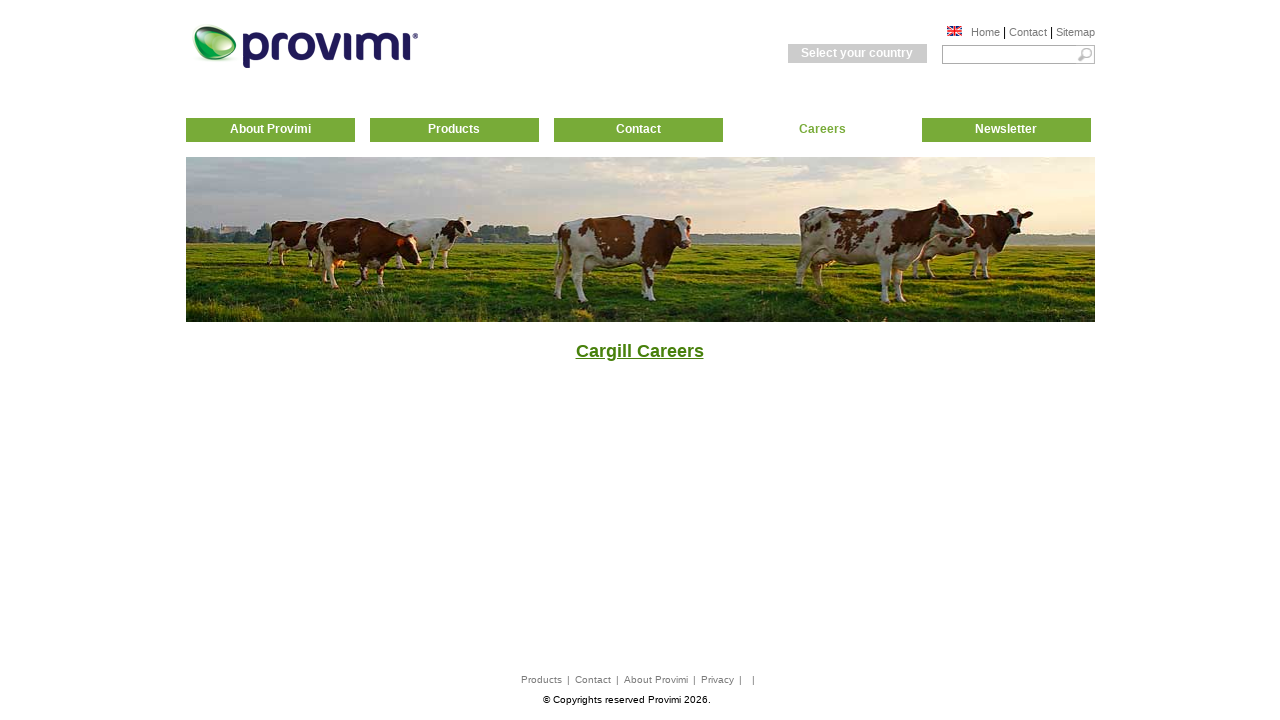

--- FILE ---
content_type: text/html
request_url: https://www.provimi.nl/za-mz/Jobs.html
body_size: 3473
content:
<!DOCTYPE html PUBLIC "-//W3C//DTD XHTML 1.0 Transitional//EN" "http://www.w3.org/TR/xhtml1/DTD/xhtml1-transitional.dtd">
<html>
  <head>
    <title>Provimi - Careers</title>
    <base href="https://www.provimi.nl/" />
    <meta http-equiv="content-Type" content="text/html; charset=iso-8859-1">
    <meta name="language" content="Dutch">
    <meta name="author" content="Helderwerkt">
    <meta name="copyright" content="Copyright © 2011">
    <meta name="robots" content="index,follow">
    <link href="css/style.css?v=2" rel="stylesheet" type="text/css" />
    <script type="text/javascript" src="//code.jquery.com/jquery-1.12.3.min.js"></script>
    <script async=â€œasyncâ€ type="text/javascript" src="//consent.trustarc.com/notice?domain=provimi.nl&c=teconsent&js=nj&noticeType=bb&gtm=1&text=true&irmc=trustarc-irm-placeholder" crossorigin=""></script>
          <script type="text/javascript">
		$(document).ready(function() {
			$('#select-country').click(function() {
				$('#popup-selectlang').show();
				$('#popup-selectitaly').hide();
				$('#overlay').fadeIn();
			});

			$('#selectlang-italy').click(function() {
				$('#popup-selectlang').fadeOut(500, function() {
					$('#popup-selectitaly').fadeIn(500);
				});

				return false;
			});
		});
	</script>
          </head>
  <body leftmargin="0" topmargin="0" marginwidth="0" marginheight="0">
  	<div id="container">
		<div id="header">
			<div id="logo"><a href="za-mz/Home.html"><img src="images/provimi-cargill.png" alt="Provimi"></a></div>
          	<div id="header_menu">
              		<table cellpadding="0" align="right" cellspacing="0" border="0">
                  		<tr>
                        	<td colspan="2"></td>
                    		<td colspan="2" align="right" style="white-space: nowrap;"><a href="za-mz/Jobs.html"><img src="images/flag-en.jpg" width="15" height="10" alt="en" /></a>&nbsp;&nbsp;&nbsp;<a class="hdr_menuitem" href="za-mz/Home.html">Home</a> | <a class="hdr_menuitem" href="za-mz/Contact.html">Contact</a> | <a class="hdr_menuitem" href="za-mz/Sitemap.html">Sitemap</a></td>
                  		</tr>
                        <tr>
                        	<td height="5"></td>
                        </tr>
                        <tr>
                        	<td valign="top"><iframe src="//www.facebook.com/plugins/like.php?href=https%3A%2F%2Fwww.facebook.com%2FProvimiBV&amp;send=false&amp;layout=button_count&amp;width=450&amp;show_faces=false&amp;action=like&amp;colorscheme=light&amp;font=arial&amp;height=21&amp;appId=146880972082945&locale=en_US" scrolling="no" frameborder="0" style="border:none; overflow:hidden; width:90px; height:21px;" allowTransparency="true"></iframe></td>
                        	<td valign="top"><div id="select-country">Select your country</div></td>
                        	<td>
                                <form method="post" action="za-mz/Search.html">
                                    <table cellpadding="0" cellspacing="0" border="0" width="100%" id="search">
                                        <tr>
                                            <td width="100%"><input type="text" name="search" maxlength="75" /></td>
                                            <td><input type="image" src="images/search.png" width="19" height="19" alt="" /></td>
                                        </tr>
                                    </table>
                                </form>
                            </td>
                        </tr>
                    </table>
          	</div>
		</div>
		<div id="menu">
          <div class="menu_item"><a href="za-mz/About+Provimi.html" class="link_menu">About Provimi</a></div>
<div class="menu_item"><a href="za-mz/Products.html" class="link_menu">Products</a></div>
<div class="menu_item"><a href="za-mz/Contact.html" class="link_menu">Contact</a></div>
<div class="menu_item"><a href="za-mz/Jobs.html" class="link_menu_selected">Careers</a></div>
<div class="menu_item" id="menu_item_last"><a href="za-mz/Newsletter.html" class="link_menu">Newsletter</a></div>
		</div>
		<div id="content">
			<div id="beeld"><img src="cms/uploaded_files/pic1.jpg" alt="" width="909" /></div>
	<div class="submenu">
		<br />	</div>
	<div class="tekst" id="tekstcontent">
		<div><span style="line-height: 115%;" lang="EN-US"><span style="line-height: 115%;" lang="EN-US"><span style="mso-spacerun: yes;"><span style="line-height: 115%;" lang="EN-US"><strong>
<div>
<h1 style="text-align: center;"><a href="http://www.cargill.com/careers/index.jsp" target="_blank">Cargill Careers</a></h1>
</div>
</strong><br /><br /></span><br /><br /></span></span></span></div>
<div>&nbsp;</div>	</div>
    		<div class="clearer"></div>
		</div>
		<div id="footer">
			 <div id="footer_menu">
			    <table id="ftr_menu" cellpadding="0" align="center" cellspacing="0" border="0">
                  <tr>
                    <td class="footer_item"><a href="za-mz/Products.html">Products</a></td>
                    <td class="footer_line">|</td>
                    <td class="footer_item"><a href="za-mz/Contact.html">Contact</a></td>
                    <td class="footer_line">|</td>
<!--                    <td class="footer_item"><a href="--><!--">--><!--</a></td>-->
<!--                    <td class="footer_line">|</td>-->
                    <td class="footer_item"><a href="za-mz/About+Provimi.html">About Provimi</a></td>
                        <td class="footer_line">|</td>
                    <td class="footer_item"><a href="https://www.cargill.com/page/privacy" target="_blank">Privacy</a></td>
                      <td class="footer_line">|</td>
                    <td class="footer_item"><span id="teconsent"></span></td>
                      <td class="footer_line">|</td>
                    <td class="footer_item"><span id="trustarc-irm-placeholder"></span></td>
                  </tr>
                  <tr>
                    <td colspan="7">&copy; Copyrights reserved Provimi 2026.</td>
                  </tr>
               </table>
			 </div>
		</div>
	</div>
    <div id="overlay" style="display: none;">
        <div id="popup-selectlang" class="popup">
        	<div class="popup-title">Please select your country</div>
            <div id="popup-kaart">
            	<div class="lang-list">
                	<strong>Western Europe</strong><br />
                    <a href="nl-be/Jobs.html">&gt;&nbsp; Belgium</a>
                    <a href="gr-cy/Jobs.html">&gt;&nbsp; Cyprus</a>
                    <a href="en-fi/Jobs.html">&gt;&nbsp; Finland</a>
                    <a href="de-de/Jobs.html">&gt;&nbsp; Germany</a>
                    <a href="gr-gr/Jobs.html">&gt;&nbsp; Greece</a>
                    <a href="ie-ie/Jobs.html">&gt;&nbsp; Ireland</a>
                    <a href="#" id="selectlang-italy">&gt;&nbsp; Italy</a>
                    <a href="nl-nl/Jobs.html">&gt;&nbsp; The Netherlands</a>
                    <a href="es-es/Jobs.html">&gt;&nbsp; Spain</a>
                    <a href="gb-gb/Jobs.html">&gt;&nbsp; United Kingdom</a>
                </div>
            	<div class="lang-list">
                	<strong>Eastern Europe</strong><br />
                    <a href="en-al/Jobs.html">&gt;&nbsp; Albania, Kosovo<br />&nbsp;&nbsp;&nbsp;&nbsp;and Macedonia</a>
                    <a href="en-am/Jobs.html">&gt;&nbsp; Armenia</a>
                    <a href="en-bg/Jobs.html">&gt;&nbsp; Bulgaria</a>
                    <a href="en-hr/Jobs.html">&gt;&nbsp; Croatia</a>
                    <a href="en-cz/Jobs.html">&gt;&nbsp; Czech Republic</a>
                    <a href="en-hu/Jobs.html">&gt;&nbsp; Hungary</a>
                    <a href="en-lt/Jobs.html">&gt;&nbsp; Lithuania, Latvia<br />&nbsp;&nbsp;&nbsp;&nbsp;and Estonia</a>
                    <a href="en-me/Jobs.html">&gt;&nbsp; Montenegro, Bosnia<br />&nbsp;&nbsp;&nbsp;&nbsp;and Herzegovina</a>
                    <a href="en-pl/Jobs.html">&gt;&nbsp; Poland</a>
                    <a href="en-ro/Jobs.html">&gt;&nbsp; Romania and Moldova</a>
                    <a href="en-ru/Jobs.html">&gt;&nbsp; Russia</a>
                    <a href="en-rs/Jobs.html">&gt;&nbsp; Serbia</a>
                    <a href="en-sk/Jobs.html">&gt;&nbsp; Slovakia</a>
                    <a href="en-si/Jobs.html">&gt;&nbsp; Slovenia</a>
                    <a href="en-ua/Jobs.html">&gt;&nbsp; Ukraine and Belarus</a>
                </div>
            	<div class="lang-list">
                	<strong>Middle East</strong><br />
                    <a href="me-dz/Jobs.html">&gt;&nbsp; Algeria</a>
                    <a href="me-bh/Jobs.html">&gt;&nbsp; Bahrain</a>
                    <a href="me-eg/Jobs.html">&gt;&nbsp; Egypt</a>
                    <a href="me-ir/Jobs.html">&gt;&nbsp; Iran</a>
                    <a href="me-iq/Jobs.html">&gt;&nbsp; Iraq</a>
                    <a href="me-il/Jobs.html">&gt;&nbsp; Israel</a>
                    <a href="me-jo/Jobs.html">&gt;&nbsp; Jordan</a>
                    <a href="me-kw/Jobs.html">&gt;&nbsp; Kuwait</a>
                    <a href="me-lb/Jobs.html">&gt;&nbsp; Lebanon</a>
                    <a href="me-ly/Jobs.html">&gt;&nbsp; Libya</a>
                    <a href="me-ma/Jobs.html">&gt;&nbsp; Morocco</a>
                    <a href="me-om/Jobs.html">&gt;&nbsp; Oman</a>
                    <a href="me-qa/Jobs.html">&gt;&nbsp; Qatar</a>
                    <a href="me-sa/Jobs.html">&gt;&nbsp; Saudi Arabia</a>
                    <a href="me-sd/Jobs.html">&gt;&nbsp; Sudan</a>
                    <a href="me-sy/Jobs.html">&gt;&nbsp; Syria</a>
                    <a href="me-tr/Jobs.html">&gt;&nbsp; Turkey</a>
                    <a href="me-ae/Jobs.html">&gt;&nbsp; United Arab Emirates</a>
                    <a href="me-ye/Jobs.html">&gt;&nbsp; Yemen</a>
                </div>
            	<div class="lang-list">
                	<strong>Asia</strong><br />
                    <a href="en-af/Jobs.html">&gt;&nbsp; Afghanistan</a>
                    <a href="en-bd/Jobs.html">&gt;&nbsp; Bangladesh</a>
                    <a href="en-bt/Jobs.html">&gt;&nbsp; Bhutan</a>
                    <a href="en-bn/Jobs.html">&gt;&nbsp; Brunei</a>
                    <a href="en-kh/Jobs.html">&gt;&nbsp; Cambodia</a>
                    <a href="en-in/Jobs.html">&gt;&nbsp; India</a>
                    <a href="en-id/Jobs.html">&gt;&nbsp; Indonesia</a>
                    <a href="en-la/Jobs.html">&gt;&nbsp; Laos</a>
                    <a href="en-my/Jobs.html">&gt;&nbsp; Malaysia</a>
                    <a href="en-mv/Jobs.html">&gt;&nbsp; Maldives</a>
                    <a href="en-mm/Jobs.html">&gt;&nbsp; Myanmar</a>
                    <a href="en-np/Jobs.html">&gt;&nbsp; Nepal</a>
                    <a href="en-pk/Jobs.html">&gt;&nbsp; Pakistan</a>
                    <a href="en-pg/Jobs.html">&gt;&nbsp; Papua New Guinea</a>
                    <a href="en-ph/Jobs.html">&gt;&nbsp; Philippines</a>
                    <a href="en-sg/Jobs.html">&gt;&nbsp; Singapore</a>
                    <a href="en-lk/Jobs.html">&gt;&nbsp; Sri Lanka</a>
                    <a href="en-th/Jobs.html">&gt;&nbsp; Thailand</a>
                    <a href="en-vn/Jobs.html">&gt;&nbsp; Vietnam</a>
                </div>
            	<div class="lang-list">
                	<strong>Sub Saharan Africa</strong><br />
                    <a href="za-ao/Jobs.html">&gt;&nbsp; Angola</a>
                    <a href="za-bj/Jobs.html">&gt;&nbsp; Benin</a>
                    <a href="za-bw/Jobs.html">&gt;&nbsp; Botswana</a>
                    <a href="za-bi/Jobs.html">&gt;&nbsp; Burundi</a>
                    <a href="za-cm/Jobs.html">&gt;&nbsp; Cameroon</a>
                    <a href="za-cf/Jobs.html">&gt;&nbsp; Central African Republic</a>
                    <a href="za-td/Jobs.html">&gt;&nbsp; Chad</a>
                    <a href="za-km/Jobs.html">&gt;&nbsp; Comoros</a>
                    <a href="za-cd/Jobs.html">&gt;&nbsp; Democratic Republic<br />&nbsp;&nbsp;&nbsp;&nbsp;of the Congo</a>
                    <a href="za-dj/Jobs.html">&gt;&nbsp; Djibouti</a>
                    <a href="za-gq/Jobs.html">&gt;&nbsp; Equatorial Guinea</a>
                    <a href="za-er/Jobs.html">&gt;&nbsp; Eritrea</a>
                    <a href="za-et/Jobs.html">&gt;&nbsp; Ethiopia</a>
                    <a href="za-ga/Jobs.html">&gt;&nbsp; Gabon</a>
                    <a href="za-ls/Jobs.html">&gt;&nbsp; Lesotho</a>
                    <a href="za-mg/Jobs.html">&gt;&nbsp; Madagascar</a>
                    <a href="za-ml/Jobs.html">&gt;&nbsp; Mali</a>
                    <a href="za-mw/Jobs.html">&gt;&nbsp; Malawi</a>
                </div>
            	<div class="lang-list" style="margin-right: 0;">
                	<strong>&nbsp;</strong><br />
                    <a href="za-mu/Jobs.html">&gt;&nbsp; Mauritius</a>
                    <a href="za-mz/Jobs.html">&gt;&nbsp; Mozambique</a>
                    <a href="za-na/Jobs.html">&gt;&nbsp; Namibia</a>
                    <a href="za-cg/Jobs.html">&gt;&nbsp; Republic of<br />&nbsp;&nbsp;&nbsp;&nbsp;the Congo</a>
                    <a href="za-rw/Jobs.html">&gt;&nbsp; Rwanda</a>
                    <a href="za-st/Jobs.html">&gt;&nbsp; S&atilde;o Tom&eacute;<br />&nbsp;&nbsp;&nbsp;&nbsp;and Pr&iacute;ncipe</a>
                    <a href="za-sc/Jobs.html">&gt;&nbsp; Seychelles</a>
                    <a href="za-so/Jobs.html">&gt;&nbsp; Somalia</a>
                    <a href="za-za/Jobs.html">&gt;&nbsp; South Africa</a>
                    <a href="za-ss/Jobs.html">&gt;&nbsp; South Sudan</a>
                    <a href="za-sd/Jobs.html">&gt;&nbsp; Sudan</a>
                    <a href="za-sz/Jobs.html">&gt;&nbsp; Swaziland</a>
                    <a href="za-tz/Jobs.html">&gt;&nbsp; Tanzania</a>
                    <a href="za-ug/Jobs.html">&gt;&nbsp; Uganda</a>
                    <a href="za-zm/Jobs.html">&gt;&nbsp; Zambia</a>
                    <a href="za-zw/Jobs.html">&gt;&nbsp; Zimbabwe</a>
                </div>
            </div>
        </div>
        <div id="popup-selectitaly" class="popup">
        	<div class="popup-title">Effettuate la vostra scelta</div>
            <div style="position: relative; width: 100%; height: 100%; text-align: center;">
            	<br /><br /><br /><br /><br /><br />
            	<img src="images/io_sono_un.png" width="163" height="28" alt="Io sono un" /><br /><br /><br /><br />
                <a href="it-it/Jobs.html"><img src="images/popup_allevatore.png" width="390" height="146" alt="Allevatore" /></a>&nbsp;&nbsp;&nbsp;&nbsp;&nbsp;<a href="http://www.provimifrance.com/"><img src="images/popup_mangimista.png" width="390" height="146" alt="Mangimista" /></a>
            	<img src="images/popup_logo.png" width="132" height="50" alt="" style="position: absolute; right: 25px; bottom: 45px;" />
            </div>
        </div>
    </div>
    <span id="consent_blackbar"></span>
  </body>
</html>


--- FILE ---
content_type: text/css
request_url: https://www.provimi.nl/css/style.css?v=2
body_size: 2678
content:
html,
body {
	margin:0;
	padding:0;
	height:100%;
	background:#FFFFFF;
	font-family:arial,sans-serif;
	font-size:12px;
	color:#000000;
}

h1 {
  	font:bold 18px  Arial, Helvetica, sans-serif;
  	color:#18215a;
  	margin: 0 0 12px 0;
  	padding: 0;
}

img,
table {
    border: none;
}
p {
	margin: 0 0 13px 0;
}

a {
	color: #48810C;
	text-decoration:underline;
}
a:hover {
	color: #18215a
}

a:active,
input:focus {
    outline: none;
}

a:focus {
    -moz-outline-style:none;
}

ul {
	padding: 0 0 0 16px;
	margin: 0;
}

.clearer {
	clear:both;
}

div#container {
	position:relative; 
	margin:0 auto; 
	width:909px;
	background:#ffffff;
	height:auto !important; 
	height:100%; 
	min-height:100%; 
}

div#header {
	background:#ffffff;
	height:118px;
	width:909px;
	float:left;
}

div#logo {
    width:265px;
    height:69px;
    float:left;
    margin-top:20px;
}

div#header_menu {
	height:108px;
	margin-top:25px;
	background:#ffffff;
}

.search input.searchText{
	background-color:#fff;
	float:left;
	width:124px;
	height: 17px;
	line-height: 17px;
	border: 1px solid #acacac; 
	vertical-align: top;
	font-family: Arial, Helvetica, sans-serif;
	font-weight: normal;
	font-size: 10px;
	margin:1px 5px 0 0;
	padding:0 0 0 2px;	
	color:#18215a;       
}

.search .searchBtn {
	background:url(../images/search-btn.jpg) top right no-repeat;
	float:left;
	width:12px;
	height:21px;
	border:0px;
	cursor:pointer;
}   

div#menu {
	width:909px;
	height:24px; 
	float:left;
}

div.menu_item {
    width:169px;
    height:24px;
    float:left;
    margin-right:15px;
}

div#menu_item_last {
    margin-right:0px;
}

a.link_menu_selected:link, 
a.link_menu_selected:visited {
	width:169px;
	height:20px;
	background:#ffffff;
	display:block;
	text-align:center;
	padding-top:4px;
	color:#78ab38;
	font-weight:bold;
	text-decoration:none;
}

a.link_menu:link, 
a.link_menu:visited {
	width:169px;
	height:20px;
	background:#78ab38;
	display:block;
	text-align:center;
	padding-top:4px;
	color:#ffffff;
	font-weight:bold;
	text-decoration:none;
}

a.link_menu:hover {
	color:#dbe9ca;
}

div#content {
	padding:0em 1em 5em 0em;
	width:909px; 
}

div#beeld {
	width:909px;
	height:164px;
	margin-top:15px;
	margin-bottom:20px;
	float:left;
}

div.tekst {
	font-size:12px;
	line-height:17px;
}

div.submenu,
div.sub2menu {
    width:184px;
    float:left;
    font:bold 11px Arial, Helvetica, sans-serif;
  	line-height:12px;
}

div.submenu_item a:link, 
div.submenu_item a:visited,
div.sub2menu_item a:link, 
div.sub2menu_item a:visited {
    color:#000000;
    text-decoration: none;
    line-height:18px;
}

div.submenu_item a:hover,
div.submenu_item a.active,
div.sub2menu_item a:hover,
div.sub2menu_item a.active {
    color:#468a40;
    text-decoration: none;
}
            
div#tekstcontent {
    width:540px;
    float:left;
}
div#home {
width:909px;
float:left;
}
div.latestnews {
width:268px;
float:left;
margin-left:20px;
padding-left:20px;
border-left:1px solid #adadad;
}
div#news_title {
  height:20px;
	background:#78ab38;
	display:block;
	text-align:center;
	padding-top:4px;
	color:#ffffff;
	font-weight:bold;
	margin-bottom:10px;
}
.inputform {
width:200px;
}
#question {
height:100px;
}

div#footer {
	position:absolute;
	width:100%;
	bottom:0; 
	background:#ffffff;
	margin:0px;
	padding-bottom:10px;
}

div#footer_menu {
    width:909px;
    float:left;
    text-align:center;
    font-size:10px;
}

table#ftr_menu tr {
	height:20px;
}

table#ftr_menu tr td.footer_line, table#hdr_menu tr td.hdr_line {
	padding-left:5px;
	padding-right:5px;
	color:#7b7b7b;
}

table#ftr_menu tr td.footer_item a, 
table tr td.footer_item a:visited,
a.hdr_menuitem:link, 
a.hdr_menuitem:visited,
.news-date   {
	color:#7b7b7b;
	text-decoration: none;
}

table#ftr_menu tr td.footer_item a:hover, a.hdr_menuitem:hover  {
	color:#18215a;
}

a.hdr_menuitem:link, a.hdr_menuitem:visited {
    font-size:11px;
}

.news-title,
.news-title a {
	color: #48810C;
	font-weight: bold;
	text-decoration: none;
}

#overlay {
	position: relative;
	width: 100%;
	height: 100%;
	overflow: hidden;
	position: fixed;
	top: 0;
	left: 0;
	background-image: url(../images/overlay.png);
	background-repeat: repeat;
	z-index: 10;
}

.popup {
	margin: 85px auto 0 auto;
	width: 850px;
	height: 465px;
	padding: 23px;
	background-image: url(../images/popup.png);
	background-repeat: no-repeat;
}

.popup-title {
	width: 100%;
	height:20px;
	background:#78ab38;
	text-align:center;
	padding-top:4px;
	color:#ffffff;
	font-weight:bold;
	text-decoration:none;
}

#popup-kaart {
	width: 840px;
	height: 441px;
	padding-left: 10px;
	background-image: url(../images/kaart.jpg);
	background-repeat: no-repeat;
	background-position: center;
}

.lang-list {
	margin: 5px 25px 0 0;
	float: left;
	font-size: 11px;
}

.lang-list strong {
	color: #48810C;
	line-height: 30px;
}

.lang-list a {
	display: block;
	color: #131762;
	text-decoration: none;
	line-height: 21px;
	padding: 0 5px 0 3px;
}

.lang-list a:hover {
	background-color: #131762;
	color: #ffffff;
}

#search input[type="text"] {
	border: 1px solid #acacac;
	height: 15px;
	width: 100%;
	font-size: 11px;
}

#select-country {
	width:139px;
	height:17px;
	background-color:#cccccc;
	text-align:center;
	padding-top:2px;
	color:#ffffff;
	font-weight:bold;
	text-decoration:none;
	cursor: pointer;
	margin-right: 15px;
}

/* rescuepig */

#rescuepig-left {
	width: 293px;
	margin-right: 15px;
}

#rescuepig-right {
	float: right;
}

#rescuepig-intro {
	width: 321px;
	height: 320px;
	padding: 180px 10px 0 270px;
	background-image: url(../images/rescuepig/intro-back.jpg);
	background-repeat: no-repeat;
	line-height: 19px;
}
#rescuepig-intro-de {
	width: 321px;
	height: 320px;
	padding: 180px 10px 0 270px;
	background-image: url(../images/rescuepig/intro-back-de.jpg);
	background-repeat: no-repeat;
	line-height: 19px;
}
#rescuepig-text {
	width: 586px;
	padding-left: 15px;
	line-height: 19px;
}

.rescuepig {
	font-size: 16px;
	color: #91b19c;
}

#slideshow {
    position: relative;
    width: 909px;
}

#slideshow div {
    position: absolute;
    top: 0;
    left: 0;
    z-index: 8;
}

#slideshow div.active {
    z-index: 10;
}

#slideshow div.last-active {
    z-index: 9;
}

.rescuecare-video {
	width: 600px;
	margin-top: 30px;
}

.rescuecare-video * {
	box-sizing: border-box;
	-moz-box-sizing: border-box;
	-webkit-box-sizing: border-box;
}

.rescuecare-video .row {
	margin-top: 5px;
}

.rescuecare-video .row > div {
	width: 295px;
	height: 169px;
	float: left;
}

.rescuecare-video .row > div.text {
	margin-right: 5px;
	font-size: 15px;
	color: #fff;
	padding: 35px;
}

.rescuecare-video .row > div.text.orange {
	background: #f39f2d;
}
.rescuecare-video .row > div.text.yellow {
	background: #eab500;
}
.rescuecare-video .row > div.text.pink {
	background: #e01b79;
}
.rescuecare-video .row > div.text.purple {
	background: #8f0062;
}

.rescuecare-video .row > div.youtube {
}

.spacer-20 {
	height: 20px;
}

.row {
	margin: 0 -15px;
}

.col-small, .col-large {
	float: left;
	margin: 0 15px;
	padding: 0 15px;
}

.col-small {
	width: 250px;
}
.col-large {
	width: 560px;
}

.img-responsive {
	display: block;
	height: auto;
	max-width: 100%;
}

.neopigggo {
	margin-bottom: 100px;
}

.neopigggo .intro-logo {
	float: left;
	padding-right: 10px;
}

.neopigggo .intro-text {
	line-height: 36px;
	font-size: 14px;
}

.neopigggo .characteristics {
	background: #75bdea;
	padding: 0 25px 35px 25px;
	line-height: 20px;
}

.neopigggo .quote {
	color: #70bbe9;
	display: block;
	line-height: 48px;
	font-size: 36px;
	margin-bottom: 30px;
	width: 250px;
	float: right;
	margin-left: 20px;
}

.neopigggo .text {
	line-height: 36px;
	font-size: 14px;
}

.neopigggo .text > table {
	width: 100%;
	line-height: 30px;
}

.neopigggo .text > table strong {
	color: #70bbe9;
}

.neopigggo .button {
	display: block;
	line-height: 20px;
	padding: 10px 15px;
	border: 2px solid #70bbe9;
	color: #000;
	font-weight: bold;
	font-size: 18px;
	text-align: center;
	text-decoration: none;
	margin-top: 10px;
}

.neopigggo .button:hover,
.neopigggo .button:active,
.neopigggo .button:focus,
.neopigggo .button.active {
	background: #70bbe9;
	color: #fff;
}

.neopigggo .button.back {
	width: 200px;
	float: right;
	margin-top: 30px;
}

.neopigggo .testimonials {
	margin: 0 -30px 0 -15px;
}

.neopigggo .testimonials .title {
	color: #70bbe9;
	font-size: 28px;
	font-weight: bold;
	margin-bottom: 30px;
}

.neopigggo .testimonials > a {
	max-width: 285px;
	display: block;
	float: left;
	margin-right: 15px;
	margin-bottom: 15px;
}

.neopigggo .image {
	width: 290px;
	float: left;
	margin-top: 30px;
}

.equaliser {
	margin-bottom: 100px;
}

.equaliser .characteristics .tab {
	margin-top: 5px;
}

.equaliser .characteristics .tab .title {
	position: relative;
	font-size: 17px;
	font-weight: 400;
	text-transform: uppercase;
	height: 50px;
	padding: 0 20px;
	line-height: 50px;
	background: #170848;
	color: #fff;
	cursor: pointer;
}

.equaliser .characteristics .tab .title:hover {
	background: #0f5f64;
}

.equaliser .characteristics .tab .title > span {
	position: absolute;
	top: 0;
	right: 20px;
	-webkit-transform: rotate(-90deg);
	-moz-transform: rotate(-90deg);
	-ms-transform: rotate(-90deg);
	-o-transform: rotate(-90deg);
	transform: rotate(-90deg);
}

.equaliser .characteristics .tab.active .title > span {
	-webkit-transform: rotate(90deg);
	-moz-transform: rotate(90deg);
	-ms-transform: rotate(90deg);
	-o-transform: rotate(90deg);
	transform: rotate(90deg);
}

.equaliser .characteristics .tab .text {
	display: none;
	font-size: 14px;
	line-height: 16px;
	padding: 20px;
	border: 1px solid #170848;
	color: #170848;
}

.equaliser .characteristics .tab.active .text {
	display: block;
}

.equaliser .text-content {
	line-height: 24px;
	font-size: 17px;
	padding-top: 90px;
	margin: 0 -30px 0 -15px;
}

.equaliser .text-content strong {
	color: #170848;
}

.equaliser .text-content strong.highlight {
	color: #0f5f64;
}

.equaliser .button {
	display: block;
	line-height: 20px;
	padding: 10px 15px;
	border: 2px solid #170848;
	color: #170848;
	font-weight: bold;
	font-size: 18px;
	text-align: left;
	text-decoration: none;
	margin-top: 10px;
}

.equaliser .button.back {
	width: auto;
	float: right;
	margin-top: 0;
}

.equaliser .button:hover,
.equaliser .button:active,
.equaliser .button:focus,
.equaliser .button.active {
	background: #170848;
	color: #fff;
}

.equaliser .testimonials {
	padding-top: 25px;
	margin: 0 -30px 0 -15px;
 }

.equaliser .testimonials .title {
	color: #0f5f64;
	font-size: 28px;
	font-weight: bold;
	padding: 0 0 30px 0;
 }

.equaliser .testimonials > a {
	max-width: 285px;
	display: block;
	float: left;
	margin-right: 15px;
	margin-bottom: 15px;
	text-decoration: none;
}

.equaliser .testimonials > a > span {
	display: block;
	line-height: 45px;
	padding: 0 20px;
	background: #0f5f64;
	color: #fff;
	font-size: 20px;
	text-decoration: none;
}

.equaliser .testimonials > a:hover > span {
	background: #170848;
}

/*.equaliser .quote {*/
	/*color: #70bbe9;*/
	/*display: block;*/
	/*line-height: 48px;*/
	/*font-size: 36px;*/
	/*margin-bottom: 30px;*/
	/*width: 250px;*/
	/*float: right;*/
	/*margin-left: 20px;*/
/*}*/

/*.equaliser .image {*/
	/*width: 290px;*/
	/*float: left;*/
	/*margin-top: 30px;*/
/*}*/